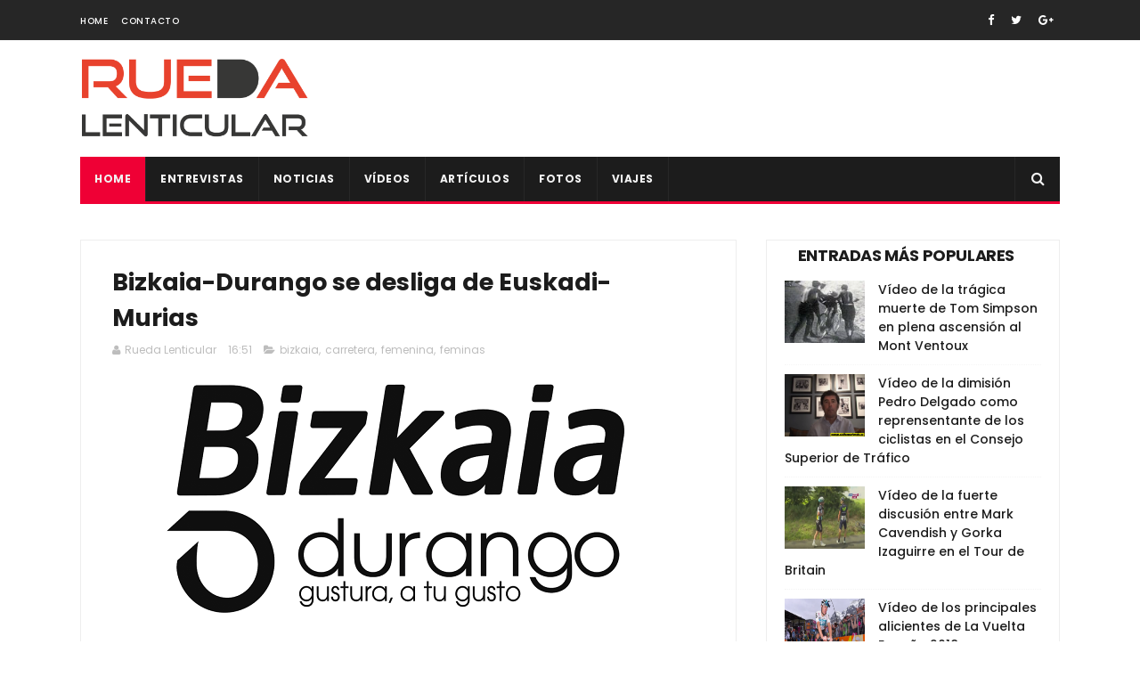

--- FILE ---
content_type: text/javascript; charset=UTF-8
request_url: https://www.ruedalenticular.com/feeds/posts/default/-/feminas?alt=json-in-script&max-results=3&callback=jQuery11100016362312666547085_1765179968538&_=1765179968539
body_size: 19375
content:
// API callback
jQuery11100016362312666547085_1765179968538({"version":"1.0","encoding":"UTF-8","feed":{"xmlns":"http://www.w3.org/2005/Atom","xmlns$openSearch":"http://a9.com/-/spec/opensearchrss/1.0/","xmlns$blogger":"http://schemas.google.com/blogger/2008","xmlns$georss":"http://www.georss.org/georss","xmlns$gd":"http://schemas.google.com/g/2005","xmlns$thr":"http://purl.org/syndication/thread/1.0","id":{"$t":"tag:blogger.com,1999:blog-2155135991193106709"},"updated":{"$t":"2025-12-07T09:27:12.218+01:00"},"category":[{"term":"video"},{"term":"carretera"},{"term":"mtb"},{"term":"cx"},{"term":"femenina"},{"term":"feminas"},{"term":"movistar"},{"term":"copa de españa"},{"term":"pista"},{"term":"tour de francia"},{"term":"entrevista"},{"term":"la vuelta"},{"term":"artículo"},{"term":"campeonato de españa"},{"term":"pistard"},{"term":"alberto contador"},{"term":"aitor hernández"},{"term":"giro de italia"},{"term":"copa del mundo"},{"term":"caja rural"},{"term":"bizkaia"},{"term":"caida"},{"term":"javier ruiz de larrinaga"},{"term":"alejandro valverde"},{"term":"mundial"},{"term":"campeonato del mundo"},{"term":"giro"},{"term":"lointek"},{"term":"aida nuño"},{"term":"entrenamiento"},{"term":"fundacion alberto contador"},{"term":"copa de madrid"},{"term":"vuelta a españa"},{"term":"rfec"},{"term":"andalucía bike race"},{"term":"open de españa"},{"term":"peter sagan"},{"term":"vuelta a burgos"},{"term":"nairo quintana"},{"term":"jose antonio hermida"},{"term":"analisis"},{"term":"ciclismo adaptado"},{"term":"primaflor"},{"term":"felipe orts"},{"term":"lucia vazquez"},{"term":"chris froome"},{"term":"paris niza"},{"term":"vuelta a madrid"},{"term":"lizarte"},{"term":"murias taldea"},{"term":"doping"},{"term":"titan desert"},{"term":"dauphine"},{"term":"volta catalunya"},{"term":"tour down under"},{"term":"cicloturismo"},{"term":"rocio garcia"},{"term":"contador"},{"term":"kevin suárez"},{"term":"tour de flandes"},{"term":"Mathieu van Der Poel"},{"term":"campeonatos"},{"term":"enduro"},{"term":"oscar pujol"},{"term":"paris roubaix"},{"term":"master"},{"term":"bmx"},{"term":"fotos"},{"term":"vuelta a andalucia"},{"term":"giro rosa"},{"term":"extremadura mtb team"},{"term":"fichaje"},{"term":"tirreno adriatico"},{"term":"valencia"},{"term":"federacion madrileña"},{"term":"xcm"},{"term":"alcobendas"},{"term":"david valero"},{"term":"elorrio"},{"term":"junior"},{"term":"marcha"},{"term":"mmr"},{"term":"ciclocross"},{"term":"javier fernández alba"},{"term":"coslada"},{"term":"llodio"},{"term":"sheyla gutierrez"},{"term":"carlos hernandez"},{"term":"nesta"},{"term":"pirineos on tour"},{"term":"ponferrada"},{"term":"eurosport"},{"term":"gcn"},{"term":"mavi garcia"},{"term":"pontevedra"},{"term":"xsauce"},{"term":"bergen"},{"term":"muriel bouhet"},{"term":"pedro romero"},{"term":"rioja bike race"},{"term":"sergio pardilla"},{"term":"carlos coloma"},{"term":"castellon"},{"term":"dopaje"},{"term":"edu prades"},{"term":"lucia gonzález"},{"term":"nibali"},{"term":"torrelavega"},{"term":"Karrantza"},{"term":"el escorial"},{"term":"innsbruck"},{"term":"richmond"},{"term":"uci"},{"term":"Hoogerheide"},{"term":"bira"},{"term":"eider merino"},{"term":"mikel landa"},{"term":"salchi"},{"term":"senderos rojos"},{"term":"xco"},{"term":"alicia gonzález"},{"term":"igorre"},{"term":"purito"},{"term":"sebastian mora"},{"term":"Emakumeen Bira"},{"term":"biomecánica"},{"term":"challenge"},{"term":"helena casas"},{"term":"jonathan lastra"},{"term":"roubaix"},{"term":"tania calvo"},{"term":"amstel"},{"term":"cancellara"},{"term":"colmenar viejo"},{"term":"fmc"},{"term":"galapagar"},{"term":"macario"},{"term":"muskiz"},{"term":"quebrantahuesos"},{"term":"rio meruelo"},{"term":"crono"},{"term":"dh"},{"term":"flandes"},{"term":"lieja"},{"term":"sergio mantecón"},{"term":"vallnord"},{"term":"wout van aert"},{"term":"cristina arconada"},{"term":"joaquin rodriguez"},{"term":"valverde"},{"term":"vuelta"},{"term":"wiggins"},{"term":"Legazpi"},{"term":"Polartec"},{"term":"btt"},{"term":"ismael esteban"},{"term":"pais vasco"},{"term":"setmana valenciana"},{"term":"albert torres"},{"term":"campeonato de europa"},{"term":"circuito scott 7 estrellas"},{"term":"claudia galicia"},{"term":"itzulia"},{"term":"jjoo"},{"term":"leire olaberria"},{"term":"rocio gamonal"},{"term":"tabor"},{"term":"x-sauce"},{"term":"Koksijde"},{"term":"alpes on tour"},{"term":"anna sanchis"},{"term":"autentia"},{"term":"con otra mirada"},{"term":"coronavirus"},{"term":"juanjo lobato"},{"term":"marianne vos"},{"term":"milan san remo"},{"term":"superprestigio"},{"term":"unibike"},{"term":"villa del prado"},{"term":"ametzaga"},{"term":"boadilla del monte"},{"term":"contrareloj"},{"term":"froome"},{"term":"gijon"},{"term":"mark cavendish"},{"term":"namur"},{"term":"noja"},{"term":"valladolid"},{"term":"vuelta a san juan"},{"term":"yorkshire"},{"term":"zolder"},{"term":"ROTOR Big Race"},{"term":"desafío puertos guadarrama"},{"term":"diego pablo sevilla"},{"term":"dolomitas"},{"term":"gonzalo serrano"},{"term":"mallorca"},{"term":"paris"},{"term":"pizzeria española"},{"term":"samuel sanchez"},{"term":"sky"},{"term":"trial"},{"term":"Roglic"},{"term":"bieles"},{"term":"campeonato de madrid"},{"term":"carlos barbero"},{"term":"doha"},{"term":"españa"},{"term":"gilbert"},{"term":"lombardia"},{"term":"luis león sánchez"},{"term":"madform"},{"term":"mejorada del campo"},{"term":"pauline ferrand prevot"},{"term":"record"},{"term":"ruth moll"},{"term":"strade bianche"},{"term":"sven nys"},{"term":"tour de suiza"},{"term":"Lenzerheide"},{"term":"Valkenburg"},{"term":"chelva"},{"term":"dolomitas on giro"},{"term":"festibike"},{"term":"flecha"},{"term":"fuenlabrada"},{"term":"isabel clavero"},{"term":"romandia"},{"term":"tafalla"},{"term":"villarcayo"},{"term":"vincenzo nibali"},{"term":"Mayalen Noriega"},{"term":"Meruelo"},{"term":"ciempozuelos"},{"term":"fuente del moro"},{"term":"jesus del nero"},{"term":"lidia barba"},{"term":"lourdes oyarbide"},{"term":"maceda"},{"term":"navalafuente"},{"term":"pablo rodriguez"},{"term":"sandra santanyes"},{"term":"sara martín"},{"term":"sopela"},{"term":"trek"},{"term":"Super Cup MTB Uves Bikes"},{"term":"berria"},{"term":"bmc"},{"term":"bogense"},{"term":"eloy teruel"},{"term":"enbici"},{"term":"eva anguela"},{"term":"flecha valona"},{"term":"madrid Challenge"},{"term":"muerte"},{"term":"pavo"},{"term":"rocio martin"},{"term":"sagan"},{"term":"sub23"},{"term":"tony martin"},{"term":"toscana"},{"term":"tour de san luis"},{"term":"ultramaraton"},{"term":"vuelta comunidad valenciana"},{"term":"xavi cañellas"},{"term":"astana"},{"term":"burgos bh"},{"term":"catlike"},{"term":"copa catalana"},{"term":"dani carreño"},{"term":"euskaltel"},{"term":"fabio aru"},{"term":"gent wevelgem"},{"term":"gp macario"},{"term":"lance armstrong"},{"term":"los molinos"},{"term":"nove mesto"},{"term":"olatz odriozola"},{"term":"recorrido"},{"term":"susana alonso"},{"term":"tricrazy madrid team"},{"term":"volta portugal"},{"term":"Bizikleta"},{"term":"burgos"},{"term":"colombia"},{"term":"de camino a santiago"},{"term":"durango"},{"term":"eduard prades"},{"term":"fernando gaviria"},{"term":"luisa ibarrola"},{"term":"puente viesgo"},{"term":"retirada"},{"term":"san sebastián de los reyes"},{"term":"sandra alonso"},{"term":"sorteo"},{"term":"torrejon de ardoz"},{"term":"tour de polonia"},{"term":"tour del porvenir"},{"term":"viaje"},{"term":"vicma"},{"term":"vuelta pais vasco"},{"term":"Abu Dhabi"},{"term":"Costa Blanca Bike Race"},{"term":"Raiza Goulao"},{"term":"andalucia"},{"term":"apeldoorn"},{"term":"atropellos"},{"term":"cristina martínez"},{"term":"de ronde"},{"term":"elia viviani"},{"term":"evans"},{"term":"fernando barceló"},{"term":"gloria rodriguez"},{"term":"javier jimenez"},{"term":"madrid"},{"term":"medina de pomar"},{"term":"navia"},{"term":"niza"},{"term":"patrocinadores"},{"term":"por una ley justa"},{"term":"resumen"},{"term":"rio"},{"term":"sastre"},{"term":"schleck"},{"term":"segorbe"},{"term":"tinkoff"},{"term":"tourmalet"},{"term":"Caleb Ewan"},{"term":"Fundación Euskadi"},{"term":"Jon Aberasturi"},{"term":"Lorena Llamas"},{"term":"a\u0026a"},{"term":"alba teruel"},{"term":"alcala de henares"},{"term":"aldro team"},{"term":"algarve"},{"term":"andre greipel"},{"term":"anna gonzalez"},{"term":"basso"},{"term":"boonen"},{"term":"canal de castilla"},{"term":"cofidis"},{"term":"cofrentes"},{"term":"copa de mundo"},{"term":"corrales de buelna"},{"term":"eduardo chozas"},{"term":"eneco"},{"term":"greipel"},{"term":"ion izagirre"},{"term":"israel castañeda"},{"term":"jesus herrada"},{"term":"katusha"},{"term":"kometa cycling team"},{"term":"lagos de covadonga"},{"term":"luis pasamontes"},{"term":"manlleu"},{"term":"marco pantani"},{"term":"monica varas"},{"term":"nommay"},{"term":"open de madrid"},{"term":"paco mancebo"},{"term":"palma de mallorca"},{"term":"pascual momparler"},{"term":"pirineos"},{"term":"seguros bilbao"},{"term":"tim wellens"},{"term":"tom dumuolin"},{"term":"tres cantos"},{"term":"ultrafondo"},{"term":"valenciaga"},{"term":"valona"},{"term":"volta"},{"term":"vuelta a asturias"},{"term":"vuelta algarve"},{"term":"Carlos Rodríguez"},{"term":"Egoitz Murgoitio"},{"term":"Jesús Rodríguez Magro"},{"term":"Koppenbergcross"},{"term":"Rohan Dennis"},{"term":"Zeven"},{"term":"Zonhoven"},{"term":"accidente"},{"term":"alpedrete"},{"term":"ana lopez"},{"term":"ane santesteban"},{"term":"bembibre"},{"term":"cadalso"},{"term":"cadete"},{"term":"castroviejo"},{"term":"cavendish"},{"term":"cicloindoor"},{"term":"circuito de getxo"},{"term":"cri"},{"term":"freire"},{"term":"iñigo Elosegui"},{"term":"julián adrada"},{"term":"la purito"},{"term":"lierni lekuona"},{"term":"marcel kittel"},{"term":"molero bikes"},{"term":"mont ventoux"},{"term":"morcuera"},{"term":"noel martin"},{"term":"orica-greenedge"},{"term":"pablo lastras"},{"term":"pedro delgado"},{"term":"qatar"},{"term":"richie porte"},{"term":"rio miera"},{"term":"rui costa"},{"term":"ukyo"},{"term":"vlad dascalu"},{"term":"vuelta a ibiza"},{"term":"Annemiek van Vleuten"},{"term":"Challenge a Mallorca"},{"term":"Githa Michiels"},{"term":"Mont-Saint-Anne"},{"term":"Team Bikery"},{"term":"Volta Ciclista València Féminas"},{"term":"Volta Comunitat Valenciana"},{"term":"aldea del fresno"},{"term":"alejandro carrion"},{"term":"bio racer extremadura"},{"term":"borja bergareche"},{"term":"bouhanni"},{"term":"carapaz"},{"term":"carlos verona"},{"term":"cofidis bike cup"},{"term":"david muntaner"},{"term":"de rosa"},{"term":"elena lloret"},{"term":"enrique sanz"},{"term":"estella"},{"term":"evento"},{"term":"fuji"},{"term":"ganso"},{"term":"geraint thomas"},{"term":"john degenkolb"},{"term":"jolanda neff"},{"term":"jose simaes"},{"term":"jose trillo"},{"term":"juan pedro trujillo"},{"term":"kristoff"},{"term":"les franqueses"},{"term":"maratón"},{"term":"matxin"},{"term":"mazarron"},{"term":"miguel angel alcaide"},{"term":"miguel indurain"},{"term":"mosquera"},{"term":"natalia fisher"},{"term":"orquin"},{"term":"rojas"},{"term":"simon yates"},{"term":"superprestige"},{"term":"teika"},{"term":"tirreno"},{"term":"tom boonen"},{"term":"torredonjimeno"},{"term":"victor cabedo"},{"term":"vinokourov"},{"term":"Anna van der Breggen"},{"term":"Carlos Hernández"},{"term":"Challenge Mallorca"},{"term":"GAES Pilgrim Race"},{"term":"Jofre Cullell"},{"term":"Kuurne Brussels Kuurne"},{"term":"Kwiatkowski"},{"term":"Lars van der Haar"},{"term":"Pontchateau"},{"term":"Route d’Occitanie"},{"term":"Specialized"},{"term":"Women In Bike"},{"term":"alfonso cabello"},{"term":"amets txurruka"},{"term":"ana Usabiaga"},{"term":"armstrong"},{"term":"bobruc oil"},{"term":"bradley wiggins"},{"term":"carlos castaño"},{"term":"carolina esteban"},{"term":"dani moreno"},{"term":"david blanco"},{"term":"desde la cuneta"},{"term":"ec cartucho"},{"term":"elena gonzalez"},{"term":"gavere"},{"term":"giant"},{"term":"harelbeke"},{"term":"igor anton"},{"term":"imola"},{"term":"irene trabazo"},{"term":"ivan basso"},{"term":"ivan feijoo"},{"term":"jokin alberdi"},{"term":"juan carlos fernandez"},{"term":"juan peralta"},{"term":"lampre"},{"term":"madrid team"},{"term":"mancebo"},{"term":"marc soler"},{"term":"maria parajon"},{"term":"mate"},{"term":"merkabici"},{"term":"michele scarponi"},{"term":"milton"},{"term":"minks"},{"term":"momparler"},{"term":"nys"},{"term":"omar fraile"},{"term":"oscar sevilla"},{"term":"pelea"},{"term":"richard carapaz"},{"term":"rigoberto uran"},{"term":"rtve"},{"term":"saioa gil"},{"term":"saxo bank"},{"term":"scarponi"},{"term":"sofia rodriguez"},{"term":"spinning"},{"term":"stybar"},{"term":"suiza"},{"term":"tour de california"},{"term":"tour de noruega"},{"term":"trofeo euskaldun"},{"term":"uc coslada"},{"term":"val di sole"},{"term":"victor aguado"},{"term":"vuelta a aragon"},{"term":"vuelta andalucía"},{"term":"xavi tondo"},{"term":"Aiztondo Klasika"},{"term":"Alaphilippe"},{"term":"Albstadt"},{"term":"Cairns"},{"term":"Emakumeen"},{"term":"PoloandBike"},{"term":"Roberto Bou"},{"term":"Tour d’Ardeche"},{"term":"Vargarda"},{"term":"Volta a Valencia"},{"term":"adriano malori"},{"term":"alalpardo"},{"term":"alejandro díaz"},{"term":"alex dowsett"},{"term":"alvaro cuadros"},{"term":"anton Sintsov"},{"term":"arnedo"},{"term":"ataque"},{"term":"aubisque"},{"term":"baku"},{"term":"balmaseda"},{"term":"belen lopez"},{"term":"beñat Intxausti"},{"term":"bh templo cafes"},{"term":"brajkovic"},{"term":"caceres"},{"term":"caidas"},{"term":"carlos luengo"},{"term":"caspe"},{"term":"ciclismo"},{"term":"clasica san sebastian"},{"term":"daganzo"},{"term":"david arroyo"},{"term":"david de la cruz"},{"term":"delio fernandez"},{"term":"dubai"},{"term":"eibar"},{"term":"ekz cross"},{"term":"enara lopez"},{"term":"enric mas"},{"term":"entrenabike"},{"term":"escuela"},{"term":"esteban chaves"},{"term":"gasparotto"},{"term":"gavia"},{"term":"gent"},{"term":"gp miguel indurain"},{"term":"hasselt"},{"term":"imperial bike tour"},{"term":"isabel martin"},{"term":"ismael barba"},{"term":"jaen"},{"term":"javi moreno"},{"term":"javier hernandez"},{"term":"javier minguez"},{"term":"jose vicente toribio"},{"term":"lars boom"},{"term":"lluis mas"},{"term":"lucia rojas"},{"term":"lucía vazquez"},{"term":"marin"},{"term":"melany garcia"},{"term":"milton ramos"},{"term":"moralzarzal"},{"term":"mortirolo"},{"term":"orduña"},{"term":"paracuellos del jarama"},{"term":"paris tours"},{"term":"pave"},{"term":"renovación"},{"term":"rio de janeiro"},{"term":"rotor"},{"term":"sanne cant"},{"term":"shimano"},{"term":"silvia tirado"},{"term":"soria"},{"term":"soto"},{"term":"stelvio"},{"term":"strava"},{"term":"supercup massi"},{"term":"tomas belles"},{"term":"tour de turquía"},{"term":"tour del juguete"},{"term":"trofeo binda"},{"term":"uran"},{"term":"vic"},{"term":"visconti"},{"term":"vuelta a pais vasco"},{"term":"waterloo"},{"term":"wiggle"},{"term":"Alice Maria Arzuffi"},{"term":"Andrey Amador"},{"term":"Asturias Bike Race"},{"term":"Bec McConnell"},{"term":"Beghelli"},{"term":"Bob Jungels"},{"term":"Dowsett"},{"term":"Dries de Bondt"},{"term":"Elkar Kirolak"},{"term":"Herning"},{"term":"Irene Usabiaga"},{"term":"Jasinska"},{"term":"Juan Ayuso"},{"term":"Julien Absalon"},{"term":"Llucmajor"},{"term":"Massi-Tactic"},{"term":"ORICA GreenEDGE"},{"term":"Ormaiztegi"},{"term":"Pogacar"},{"term":"Santikutz Klasika"},{"term":"Super Cup Massi"},{"term":"Thalita De Jong"},{"term":"Tiago Ferreira"},{"term":"Victor Koretzky"},{"term":"Villuercas"},{"term":"VolCAT"},{"term":"Xcorial-Xtreme"},{"term":"a rueda de"},{"term":"abraham olano"},{"term":"actualidad"},{"term":"adam yates"},{"term":"adrian garcia"},{"term":"adriático"},{"term":"ainara elbusto"},{"term":"alcorcon"},{"term":"almeria"},{"term":"alpe huez"},{"term":"anna villar"},{"term":"anton"},{"term":"antonio martín"},{"term":"arenberg"},{"term":"artic race"},{"term":"bkool"},{"term":"brain on wheels"},{"term":"brunete"},{"term":"calas"},{"term":"chris horner"},{"term":"cicloscorredor"},{"term":"clasica"},{"term":"compex"},{"term":"copa de las naciones"},{"term":"daniel ania"},{"term":"daniel lorca"},{"term":"david montenegro"},{"term":"degenkolb"},{"term":"descenso"},{"term":"desiree duarte"},{"term":"dori ruano"},{"term":"escuelas"},{"term":"esteve chozas"},{"term":"etixx quickstep"},{"term":"euskadi"},{"term":"fabian molina"},{"term":"farrar"},{"term":"greg van avermaet"},{"term":"ibon zugasti"},{"term":"invierno"},{"term":"ispaster"},{"term":"ivan martinez"},{"term":"iñaki lejarreta"},{"term":"jaime roson"},{"term":"jorge cubero"},{"term":"jose maria cristobal"},{"term":"joxean"},{"term":"kolobnev"},{"term":"laura meseguer"},{"term":"lesiones"},{"term":"libro"},{"term":"los machucos"},{"term":"maraton solidario"},{"term":"marcos jurado"},{"term":"marga lopez"},{"term":"maria calderon"},{"term":"matteo trentin"},{"term":"menchov"},{"term":"michael matthews"},{"term":"miguel angel lopez"},{"term":"milan turin"},{"term":"mister spex"},{"term":"mollema"},{"term":"murcia"},{"term":"nelson soto"},{"term":"nino schurter"},{"term":"nutrición"},{"term":"on board"},{"term":"ontur"},{"term":"pina"},{"term":"porte"},{"term":"rafa simon"},{"term":"raúl garcía"},{"term":"rodillo"},{"term":"ruben fernández"},{"term":"six day"},{"term":"tactika"},{"term":"team relay"},{"term":"tour ardeche"},{"term":"tour de dubai"},{"term":"tour de los alpes"},{"term":"tour of britain"},{"term":"tour san luis"},{"term":"van garderen"},{"term":"volta a castelló"},{"term":"vuelta a colombia"},{"term":"vuelta a cordoba"},{"term":"vuelta a murcia"},{"term":"vuelta a portugal"},{"term":"vuelta castilla leon"},{"term":"wevelgem"},{"term":"xc"},{"term":"zoncolan"},{"term":"3 dias de la panne"},{"term":"Aiztondo Clásica"},{"term":"Antonio Gómez"},{"term":"Aroa Gorostiza"},{"term":"Aude Biannic"},{"term":"Casa Dorada Women Cycling Team"},{"term":"Catalunya Bike Race"},{"term":"Chloe Dygert"},{"term":"Delikia Ginestar"},{"term":"Ekain Jiménez"},{"term":"Emily Batty"},{"term":"Emma Johansson"},{"term":"Enara López"},{"term":"Equipo Bolivia"},{"term":"Eva Valero"},{"term":"Fabio Jakobsen"},{"term":"Fresno de Rodilla"},{"term":"Gabriel Ochando"},{"term":"Gorka Izagirre"},{"term":"Jaume Sureda"},{"term":"Jon Irisarri"},{"term":"Jonathan Castroviejo"},{"term":"Jonathan Hivert"},{"term":"Juegos del Mediterráneo"},{"term":"Kristin Armstrong"},{"term":"Kristina Vogel"},{"term":"Loenhout"},{"term":"Matteo Malucelli"},{"term":"Matteo Moschetti"},{"term":"Memorial Ángel Lozano"},{"term":"Mercedes Romero"},{"term":"Milton Keynes"},{"term":"Movistar Virtual Cycling"},{"term":"Nicole D’Agostin"},{"term":"Occitania"},{"term":"Omloop Het Nieuwsblad"},{"term":"Qhubeka"},{"term":"Ronde van Drenthe"},{"term":"Sam Bennett"},{"term":"Sandra Trevilla"},{"term":"Super Cup mtb xco"},{"term":"Valverde del Camino"},{"term":"Verónica García"},{"term":"Vittorio Brumotti"},{"term":"Yurani Blanco"},{"term":"adriana san roman"},{"term":"adrián moro"},{"term":"alba fernandez rozas"},{"term":"albasini"},{"term":"alex aramburu"},{"term":"alimentacion"},{"term":"alvaro garcia"},{"term":"amaia lartitegi"},{"term":"amanda spratt"},{"term":"amorebieta"},{"term":"andy schleck"},{"term":"angel madrazo"},{"term":"angliru"},{"term":"anna pujol"},{"term":"arbulu"},{"term":"ardenas"},{"term":"arrasate"},{"term":"astarloza"},{"term":"athenea retelec"},{"term":"banyoles"},{"term":"barredo"},{"term":"belgica"},{"term":"belén lópez"},{"term":"betalu"},{"term":"bh"},{"term":"buitrago de lozoya"},{"term":"canyon"},{"term":"cape epic"},{"term":"carlos betancur"},{"term":"carlos garcia"},{"term":"carlos rodriguez"},{"term":"carril bici"},{"term":"cazorla"},{"term":"cesar neira"},{"term":"circuito guadiana"},{"term":"clasica almeria"},{"term":"cobo"},{"term":"col de la loze"},{"term":"colina triste"},{"term":"core"},{"term":"daniel carreño"},{"term":"dario cataldo"},{"term":"david gonzález"},{"term":"desire moya"},{"term":"diego martínez"},{"term":"diego tamayo"},{"term":"diego ulissi"},{"term":"el molar"},{"term":"ellen noble"},{"term":"escurialense"},{"term":"eva lechner"},{"term":"evie richards"},{"term":"fanny riberot"},{"term":"fdj"},{"term":"fernando alonso"},{"term":"firsanov"},{"term":"fontiveros"},{"term":"fran vacas"},{"term":"frio"},{"term":"fuerza"},{"term":"galibier"},{"term":"garmin"},{"term":"geox"},{"term":"gerrans"},{"term":"gijón"},{"term":"ginestar"},{"term":"gorama"},{"term":"gorla"},{"term":"gravel"},{"term":"gravelers"},{"term":"haimar zubeldia"},{"term":"helen wyman"},{"term":"hesjedal"},{"term":"hm biking"},{"term":"hugo sampedro"},{"term":"huy"},{"term":"igor gonzález de galdeano"},{"term":"igualdad"},{"term":"ivan coca"},{"term":"ivan cortina"},{"term":"ivan garcia cortina"},{"term":"iñigo cuesta"},{"term":"jamon bike"},{"term":"jenny rissveds"},{"term":"juanma garate"},{"term":"julia alberto amores"},{"term":"julian Alaphilippe"},{"term":"katerina nash"},{"term":"klasikoa"},{"term":"kometa"},{"term":"lacets de montvernier"},{"term":"las vegas"},{"term":"lastras"},{"term":"le samyn"},{"term":"lezama"},{"term":"llanes"},{"term":"londres"},{"term":"lotto"},{"term":"lotto soudal"},{"term":"luca perez"},{"term":"luis leao pinto"},{"term":"luz ardiden"},{"term":"madison"},{"term":"madrid segovia mtb"},{"term":"maillot"},{"term":"majka"},{"term":"mammoth"},{"term":"manuel sola"},{"term":"marca"},{"term":"marcelino pacheco"},{"term":"marcos garcía"},{"term":"maria martins"},{"term":"maria rodriguez"},{"term":"martin"},{"term":"memorial"},{"term":"merida"},{"term":"mikel iturria"},{"term":"mikel nieve"},{"term":"montemayor"},{"term":"mtn qhubeka"},{"term":"nacho labarga"},{"term":"nadia lozano"},{"term":"norbet nowik"},{"term":"operación puerto"},{"term":"oviedo"},{"term":"oñati"},{"term":"pablo bravo"},{"term":"parla"},{"term":"passo stelvio"},{"term":"paula diaz"},{"term":"paula raldua"},{"term":"pekin"},{"term":"pello bilbao"},{"term":"pispajo"},{"term":"plumelec"},{"term":"power horse"},{"term":"powerade"},{"term":"pozzovivo"},{"term":"quintana"},{"term":"rafa valls"},{"term":"rally galapagar"},{"term":"raul garcia"},{"term":"revista"},{"term":"riis"},{"term":"roberto alcaide"},{"term":"robledo de chavela"},{"term":"rosalia ortiz"},{"term":"rotor sierra norte"},{"term":"ruben plaza"},{"term":"rubén sánchez"},{"term":"sanse"},{"term":"santi perez"},{"term":"soler"},{"term":"sopelana"},{"term":"spa"},{"term":"spiuk"},{"term":"sprint"},{"term":"sprinter"},{"term":"sueca"},{"term":"tandem"},{"term":"team sunweb"},{"term":"thibaut pinot"},{"term":"toon aerts"},{"term":"tour de utah"},{"term":"tour de yorkshire"},{"term":"triatlon"},{"term":"tro-bro leon"},{"term":"vuelta a turquia"},{"term":"vuelta a valencia"},{"term":"vuelta ribera del duero"},{"term":"warren barguil"},{"term":"weylandt"},{"term":"windham"},{"term":"wouter poels"},{"term":"xc-trail"},{"term":"zapatillas"},{"term":"ziortza villa"},{"term":"1m50"},{"term":"7 estrellas"},{"term":"Aiztondo"},{"term":"Alba Leonardo"},{"term":"Alejandro Alcojor"},{"term":"Alex Aranburu"},{"term":"Alison Tetrick"},{"term":"Alkmaar"},{"term":"Arnaud Démare"},{"term":"Arroyomolinos"},{"term":"Aurore Verhoeven"},{"term":"Bardet"},{"term":"Benjamí Prades"},{"term":"BinckBank"},{"term":"Brandle"},{"term":"Challenge a Mallorca."},{"term":"Chantal Blaak"},{"term":"Chloe Hosking"},{"term":"Circuito del Guadiana"},{"term":"Colmenarejo"},{"term":"Colombia Oro y Paz"},{"term":"Dani Christmas"},{"term":"David Campos"},{"term":"Denain"},{"term":"Domingos Gonçalves"},{"term":"Druivencross"},{"term":"Dwars door Vlaanderen"},{"term":"Eguzkiñe Intxaurbe"},{"term":"Emma Norsgaard"},{"term":"Filippo Ganna"},{"term":"François Pervis"},{"term":"Fundación Euskadi-EDP"},{"term":"Fundación Marcelino Oliver"},{"term":"Gabriel Torralba"},{"term":"Gema García-Calderón"},{"term":"Gema Pascual"},{"term":"Gianni Meersman"},{"term":"Gianni Moscon"},{"term":"Gonzalo Najar"},{"term":"Hans Becking"},{"term":"Henrietta Colborne"},{"term":"Hittnau"},{"term":"Hong-Kong"},{"term":"Hoogstraten"},{"term":"Illart Zuazubiskar"},{"term":"Irati Puigdefábregas"},{"term":"Jai Hindley"},{"term":"Jarlinson Pantano"},{"term":"Jefferson Cepeda"},{"term":"Jingle Cross Iowa"},{"term":"Johan Museeuw"},{"term":"Jorge Arcas"},{"term":"José Manuel Jiménez"},{"term":"Juan Antonio González-Berenguer"},{"term":"Juan Pedro López"},{"term":"Katrine Aalerud"},{"term":"Kelderman"},{"term":"Maja Wloszczowska"},{"term":"Maldegem"},{"term":"Marc Vilanova"},{"term":"Marta Bastianelli"},{"term":"Mavi García"},{"term":"Maximiliam Schachamnn"},{"term":"Memorial Manuel Sanroma"},{"term":"Michael Valgren"},{"term":"Miguel Ángel López"},{"term":"Mikel Bizkarra"},{"term":"Montevergine"},{"term":"Natalie Grinczer"},{"term":"Nokere Koerse"},{"term":"Oier Lazkano"},{"term":"Ondrej Cink"},{"term":"Ormaiztegiko"},{"term":"Pablo Rodríguez"},{"term":"Paola Muñoz"},{"term":"Paula Patiño"},{"term":"Petr Rikunov"},{"term":"Roger Adriá"},{"term":"Roxane Fournier"},{"term":"Ruddervoorde"},{"term":"Semana Valenciana"},{"term":"Sierra Norte Bike Challenge"},{"term":"Stellenbosch"},{"term":"Thibau Nys"},{"term":"Tom Meeusen"},{"term":"Tre Valli Varesine"},{"term":"Trofeo Guerrita"},{"term":"Valdecross"},{"term":"Vera Barón"},{"term":"Vincent Baestaens"},{"term":"Volta a Galicia"},{"term":"Yves Lampaert"},{"term":"aasport"},{"term":"abadiño"},{"term":"adrián palomares"},{"term":"agustín navarro"},{"term":"aigle"},{"term":"aitor perez arrieta"},{"term":"albert"},{"term":"alberto sanchez"},{"term":"alberto serrano"},{"term":"alejandro marque"},{"term":"alentejo"},{"term":"alpes"},{"term":"anacona"},{"term":"andorra"},{"term":"andre cardoso"},{"term":"angel fuentes"},{"term":"angel vicioso"},{"term":"anna ramirez"},{"term":"antonio angulo"},{"term":"antonio molina"},{"term":"arbulo"},{"term":"area ciclista"},{"term":"arrate"},{"term":"aspin"},{"term":"avila"},{"term":"ballan"},{"term":"bea porto"},{"term":"beatriz martín"},{"term":"belkin"},{"term":"ben king"},{"term":"bennati"},{"term":"berna"},{"term":"betancur"},{"term":"bianchi"},{"term":"bicicletas"},{"term":"bikezona"},{"term":"bioracer"},{"term":"borja altur"},{"term":"borja chivato"},{"term":"bouhet"},{"term":"brabancona"},{"term":"brian carro"},{"term":"calcetines"},{"term":"cali"},{"term":"california"},{"term":"calmera"},{"term":"calor"},{"term":"campus"},{"term":"cantabria"},{"term":"carla nafria"},{"term":"carlos barredo"},{"term":"carlos canal"},{"term":"carlos cubillo"},{"term":"carlos sastre"},{"term":"castilla-leon"},{"term":"catriel soto"},{"term":"cervinia"},{"term":"chamartin"},{"term":"chavanel"},{"term":"chuchi del pino"},{"term":"clavícula"},{"term":"colindres"},{"term":"coni"},{"term":"corpa"},{"term":"corpo vitale"},{"term":"cristian mota"},{"term":"criterium internacional"},{"term":"cunego"},{"term":"dani clavero"},{"term":"daniel martin"},{"term":"david bisbal"},{"term":"david casillas"},{"term":"david martin"},{"term":"dayer quintana"},{"term":"de panne"},{"term":"de vuelta por asturias"},{"term":"diegem"},{"term":"diego rubio"},{"term":"dorleta eskamendi"},{"term":"dos hermanas"},{"term":"dreamfit"},{"term":"edgar pinto"},{"term":"edval boasson hagen"},{"term":"egan bernal"},{"term":"elisabet bru"},{"term":"ellen van dijk"},{"term":"empar felix"},{"term":"endura"},{"term":"entrena"},{"term":"epo"},{"term":"essax"},{"term":"essen"},{"term":"estiramientos"},{"term":"etapa"},{"term":"etna"},{"term":"everesting"},{"term":"expobike"},{"term":"fabian"},{"term":"fabian cancellara"},{"term":"farrapona"},{"term":"fernando"},{"term":"fichajes"},{"term":"flecha brabanzona"},{"term":"fondriest"},{"term":"fran ventoso"},{"term":"francia"},{"term":"frenos"},{"term":"frenos de disco"},{"term":"fresnos de disco"},{"term":"fuglsang"},{"term":"féminas"},{"term":"gabriela ortiz"},{"term":"gavilan"},{"term":"getxo"},{"term":"glandon"},{"term":"gonzalo inguanzo"},{"term":"gorza izagirre"},{"term":"goss"},{"term":"greenedge"},{"term":"gregarios"},{"term":"guerrita"},{"term":"handbike"},{"term":"hector saez"},{"term":"henao"},{"term":"hidratación"},{"term":"homenaje"},{"term":"hushovd"},{"term":"ian stannard"},{"term":"ibiza"},{"term":"imanol erviti"},{"term":"infisport"},{"term":"intxausti"},{"term":"inverse"},{"term":"isaac galvez"},{"term":"ismael sanchez"},{"term":"ismael ventura"},{"term":"italia"},{"term":"iván gómez"},{"term":"iván jurado"},{"term":"javier miguelez"},{"term":"javier rodriguez"},{"term":"jens voigt"},{"term":"jesús herrada"},{"term":"jorge sanz"},{"term":"jose antonio escuredo"},{"term":"joseba albizu"},{"term":"josé simaes"},{"term":"juan camacho"},{"term":"juanjo cobo"},{"term":"julia rodriguez"},{"term":"kalas"},{"term":"keukeleire"},{"term":"kevin pauwels"},{"term":"kiryenka"},{"term":"kloden"},{"term":"la course"},{"term":"laura albiol"},{"term":"lauren dolan"},{"term":"liquigas"},{"term":"lizzie armitstead"},{"term":"look"},{"term":"los angeles"},{"term":"lucia gomez"},{"term":"lucía gonzález"},{"term":"luxemburgo"},{"term":"mads pedersen"},{"term":"magda duran"},{"term":"magro"},{"term":"manuel beltran"},{"term":"mar bonnin"},{"term":"maraton sierra oeste"},{"term":"maratón sierra oeste"},{"term":"marcos garcia"},{"term":"marga fullana"},{"term":"maria diaz"},{"term":"mario junquera"},{"term":"masajes"},{"term":"medias de recuperación"},{"term":"memorial pascual momparler"},{"term":"miguel angel gavilan"},{"term":"minsk"},{"term":"mollard"},{"term":"moncoutie"},{"term":"mutua levante"},{"term":"nalini"},{"term":"navidad"},{"term":"nekane gómez"},{"term":"netapp"},{"term":"niels albert"},{"term":"nieve"},{"term":"nieves"},{"term":"oleg tinkov"},{"term":"olite"},{"term":"orbea"},{"term":"oroz"},{"term":"oscar freire"},{"term":"oscar puyol"},{"term":"oscar vázquez"},{"term":"pablo torres"},{"term":"palencia"},{"term":"palomares"},{"term":"paralimpicos"},{"term":"passo gavia"},{"term":"pc paloma"},{"term":"pedro herrero"},{"term":"pellizotti"},{"term":"petacchi"},{"term":"peña cabarga"},{"term":"pinoroad"},{"term":"pinot"},{"term":"pinotti"},{"term":"poggio"},{"term":"polar"},{"term":"port de bales"},{"term":"portugal"},{"term":"pretemporada"},{"term":"proyecto ciclista solidario"},{"term":"quinziato"},{"term":"rabobank"},{"term":"radioshack"},{"term":"red hook cri"},{"term":"rendimiento"},{"term":"rias baixas"},{"term":"ricardo ten"},{"term":"ricco"},{"term":"roche"},{"term":"rocio nuñez"},{"term":"rocks co pro team"},{"term":"roldan"},{"term":"route du sud"},{"term":"rueda lenticular"},{"term":"santi millan"},{"term":"sara yusto"},{"term":"schumacher"},{"term":"scott"},{"term":"seral bike"},{"term":"sergio roman martin"},{"term":"skoda"},{"term":"sofia barriguete"},{"term":"soto del real"},{"term":"soudal classic"},{"term":"sprintespecial"},{"term":"stefan kueng"},{"term":"taaramae"},{"term":"taiwan kom"},{"term":"talansky"},{"term":"tamayo"},{"term":"tas"},{"term":"tenderina"},{"term":"tendinitis"},{"term":"teresa ripoll"},{"term":"tetuan"},{"term":"thomas de gendt"},{"term":"tino zaballa"},{"term":"tokio 2020"},{"term":"tondo"},{"term":"tour de alberta"},{"term":"tour de croacia"},{"term":"trofeo federación"},{"term":"troumouse"},{"term":"turquia"},{"term":"unzue"},{"term":"usa pro challenge"},{"term":"valdebebas"},{"term":"valdemorillo"},{"term":"van summeren"},{"term":"vanmarcke"},{"term":"ventoso"},{"term":"voeckler"},{"term":"volta coruña"},{"term":"vos"},{"term":"vuelta a besaya"},{"term":"vuelta a castilla y leon"},{"term":"vuelta a zamora"},{"term":"vuelta cordoba"},{"term":"vuelta costa rica"},{"term":"xavi florencio"},{"term":"zumbu"},{"term":"Álex Martín"},{"term":"2011"},{"term":"24h"},{"term":"3D"},{"term":"AEPSAD"},{"term":"Abdoujaparov"},{"term":"Abner González"},{"term":"Ackermann"},{"term":"Adolfo Bellido"},{"term":"Aiarako Ziklokrosa"},{"term":"Ainara"},{"term":"Ainara Hernando"},{"term":"Alban Lakata"},{"term":"Alberto Bejarano"},{"term":"Alberto Losada"},{"term":"Alberto Mingorance"},{"term":"Aleix Espargaró"},{"term":"Alejandro Montalvo"},{"term":"Alejandro Sánchez"},{"term":"Alena Amialiusik"},{"term":"Alex Zanardi"},{"term":"Almudena Morales"},{"term":"Almudena Rodríguez"},{"term":"Alzira"},{"term":"Amanuel Ghebreizhabier"},{"term":"Amezaga"},{"term":"Amy Pieters"},{"term":"Andrea Vendrame"},{"term":"Ane Iriarte"},{"term":"Anna Stricker"},{"term":"Annefleur Kalvenhaar"},{"term":"Annette Edmondson"},{"term":"Annie Last"},{"term":"Anton Cooper"},{"term":"Antonio Ferreiro"},{"term":"Antonio Pedrero"},{"term":"Antonio Puppio"},{"term":"Arctic Race"},{"term":"Ariana Gilabert"},{"term":"Aritz Bagüés"},{"term":"Arnaud Coyot"},{"term":"Artur Fedosseyev"},{"term":"Aurita Ruiz"},{"term":"Aviva"},{"term":"Beatriu Gómez"},{"term":"Beñat Txoperena"},{"term":"Bicimarket"},{"term":"Binck Bank"},{"term":"Bishop"},{"term":"Bizkaikoloreak"},{"term":"Bjorg Lambrechet"},{"term":"Bridie O’Donnell"},{"term":"Briviesca"},{"term":"Brígido Rubio"},{"term":"Buff 4 Cims"},{"term":"Campagnolo"},{"term":"Carla Oberholzer"},{"term":"Carlos Caravias"},{"term":"Celina Carpinteiro"},{"term":"Cemile Trommer"},{"term":"Cesare Benedetti"},{"term":"Chad Young"},{"term":"Chaoufi"},{"term":"Chloé Dygert"},{"term":"Christine Majerus"},{"term":"Clara Fernández"},{"term":"Clara Koppenburg"},{"term":"Clement Russo"},{"term":"Continental"},{"term":"Cristian Rodríguez"},{"term":"Cristian Torres"},{"term":"Criterium International"},{"term":"Cursa Ciclista del Llobregat"},{"term":"Damien Touzé"},{"term":"Dan McConnel"},{"term":"Daniel McConnell"},{"term":"Daniel Sánchez Cidoncha"},{"term":"Danny Van Poppel"},{"term":"Dario Gasco"},{"term":"Darwin Atapuma"},{"term":"Daryl Impey"},{"term":"David Lappartient"},{"term":"Davide Villella"},{"term":"De Marchi"},{"term":"Debusschere"},{"term":"Deporvillage"},{"term":"Doris Schweizer"},{"term":"Drentse"},{"term":"Driedaagse Brugge-De Panne"},{"term":"Dylan Groenewegen"},{"term":"D’Aquila"},{"term":"Edgar Carballo"},{"term":"Eduardo Talavera"},{"term":"Edward Dawkins"},{"term":"Egoitz Fernández"},{"term":"Elena Barcenilla"},{"term":"Elisabet Escursell"},{"term":"Elisabeth Brandau"},{"term":"Elsy Jacobs"},{"term":"Emma Pooley"},{"term":"Esetec"},{"term":"Esmelle"},{"term":"Esteve Chozas Team"},{"term":"Eusebio Pascual"},{"term":"Eustrak-Euskadi"},{"term":"Fabian Rabensteiner"},{"term":"Fabio Wibmer"},{"term":"Fausto Masnada"},{"term":"Felipe Peces"},{"term":"Fernando Grijalba"},{"term":"Fernando Tercero"},{"term":"Filippo Pozzato"},{"term":"Fisioterapia"},{"term":"Florian Senechal"},{"term":"Francesc Barber"},{"term":"Francesco Romano"},{"term":"Francis Mourey"},{"term":"Francisco Barberá"},{"term":"Francisco García Rus"},{"term":"Francisco Javier López"},{"term":"Francisco Javier Écija"},{"term":"Frankie"},{"term":"Frans Claes"},{"term":"GP Larciano"},{"term":"GP Plouay"},{"term":"GRIGOREV"},{"term":"GSport"},{"term":"Gabriel Cullaigh"},{"term":"Gabriel Rodas"},{"term":"Gaston Javier"},{"term":"George Bennett"},{"term":"Gerard Armilla"},{"term":"Giorgia Bronzini"},{"term":"Giuliano Kamberaj"},{"term":"Gorka Ortega"},{"term":"Groupama"},{"term":"Guillaume Martin"},{"term":"Guillem Muñoz"},{"term":"Hannah Barnes"},{"term":"Hipopresivo"},{"term":"Hovdenak"},{"term":"Hutchinson"},{"term":"Héctor Sáez"},{"term":"Igor Arrieta"},{"term":"Isabel Ferreres"},{"term":"Isabel Montañes"},{"term":"Ismael Santiago"},{"term":"Israel Cycling Academy"},{"term":"Iván Coca"},{"term":"JULIO PINTADO"},{"term":"Jaime Rosón"},{"term":"Janika Loiv"},{"term":"Jarne Van de Paar"},{"term":"Jasińska"},{"term":"Javier Rodríguez"},{"term":"Jay McCarthy"},{"term":"Jean-Christophe Peraud"},{"term":"Jens Keukeleire"},{"term":"Jesse Sergent"},{"term":"Jetse bol"},{"term":"Jimena de Roa"},{"term":"Johan Jacobs"},{"term":"Jokin Etxabe"},{"term":"Jolien Verschueren"},{"term":"Jon Barrenetxea"},{"term":"Jonathan Caicedo"},{"term":"Josep Betalú"},{"term":"José Andrés Díaz"},{"term":"José Antonio Cavero"},{"term":"José Antonio Larrea"},{"term":"José Luis López Cerrón"},{"term":"José Marquez"},{"term":"José Márquez"},{"term":"Juan José Rosal"},{"term":"Juanfran de la Cruz"},{"term":"Julen Amezqueta"},{"term":"Jurgen Van den Broeck"},{"term":"Júlia Casas"},{"term":"Kapelmuur"},{"term":"Karlijn Swinkels"},{"term":"Katie Compton"},{"term":"Kinesiotape"},{"term":"Klasika Gipuzkoa"},{"term":"Kruijswijk"},{"term":"Lara Lois"},{"term":"Leangel Linarez"},{"term":"Lenzerheider"},{"term":"Leogang"},{"term":"Leángel Linárez"},{"term":"Lisa Brennauer"},{"term":"Lloyd Mondory"},{"term":"Lodewyck"},{"term":"Maite Murgia"},{"term":"Mariano Mari"},{"term":"Marina Garau"},{"term":"Martí Márquez"},{"term":"Martín Bouzas"},{"term":"Martín Gil"},{"term":"Martín González"},{"term":"María Banlles"},{"term":"María Fernández"},{"term":"María Fernández Lores"},{"term":"María Parajón"},{"term":"Mateo Barriguete"},{"term":"Mathias Frank"},{"term":"Mathias Norsgaard"},{"term":"Maurice Eckhard"},{"term":"Mauricio Moreia"},{"term":"Max Walscheid"},{"term":"Mediterranean Epic"},{"term":"Megan Guarnier"},{"term":"Memorial Sanroma"},{"term":"Meulebeke"},{"term":"Michael Hepburn"},{"term":"Michael Kolar"},{"term":"Miguel Benavides"},{"term":"Miguel Calatayud"},{"term":"Miguel Múñoz"},{"term":"Miguel Ángel Fernández"},{"term":"Miho Yoshikawa"},{"term":"Mikel Aristi"},{"term":"Mikel Azparren"},{"term":"Minas de Riotinto"},{"term":"Muniadona"},{"term":"Míriam Gardachal"},{"term":"Natividad Gómez"},{"term":"Nicholas Pettina"},{"term":"Nick Schultz"},{"term":"Nicola Ruffoni"},{"term":"Nicolás David Gómez"},{"term":"Niewiadoma"},{"term":"Novikov"},{"term":"Olha Shekel"},{"term":"Ondrej Fojtik"},{"term":"Overijse"},{"term":"Pablo Guerrero"},{"term":"Pablo Gutiérrez"},{"term":"Pascal Ackermann"},{"term":"Patrick Gaudy"},{"term":"Pau Miquel"},{"term":"Pedro José López"},{"term":"Pedro Luis Arizkorreta"},{"term":"Pello Olaberria"},{"term":"Peyresourde"},{"term":"Pozza di San Glisente"},{"term":"Pruszkow"},{"term":"Raúl Alarcón"},{"term":"Rebeca MacConell"},{"term":"Rebecca Henderson"},{"term":"Red Hook Crit"},{"term":"Retelec"},{"term":"Robert Förstemann"},{"term":"Rodrigo  Araque"},{"term":"Romain Guyot"},{"term":"Roos Hoogeboom"},{"term":"Rubén Linárez"},{"term":"Rudy Molard"},{"term":"Salobreña"},{"term":"Samuel González"},{"term":"Sandra Piñeiro"},{"term":"Sarthe"},{"term":"Schachmann"},{"term":"Scheldeprijs"},{"term":"Sebastián Haedo"},{"term":"Sebastián Mora"},{"term":"Sergey Firsanov"},{"term":"Sergio Trueba"},{"term":"Shelley Olds"},{"term":"Simon Clarke"},{"term":"Sonny Colbrelli"},{"term":"Sophie de Boer"},{"term":"Sparkassen"},{"term":"Spekenbrink"},{"term":"Stan Godrie"},{"term":"Stefano Oldani"},{"term":"Tao Geoghegan Hart"},{"term":"Tenerife Bike Point-Pizzería Española"},{"term":"Thomas Boudat"},{"term":"Tom Pidcock"},{"term":"Toms Skujins"},{"term":"Toni Muntaner"},{"term":"Torbjorn Hejman"},{"term":"Torrelaguna"},{"term":"Tour du Loir et Cher"},{"term":"Toussuire"},{"term":"TrainingPeaks"},{"term":"Trofeu 15 d’abril"},{"term":"Unai Elorriaga"},{"term":"UnitedHealthcare"},{"term":"Valerio Conti"},{"term":"Van de Steene"},{"term":"Vanthourenhout"},{"term":"Veronika Widmann"},{"term":"Viella-Guttrans"},{"term":"Vittoria Bussi"},{"term":"Vuelta al Besaya"},{"term":"Xabier San Sebastián"},{"term":"Xuban Errazkin"},{"term":"Yegor Dementyev"},{"term":"Yulia Ilinykh"},{"term":"Zhigunov"},{"term":"Zhyhunou"},{"term":"Zizurkil"},{"term":"abandono"},{"term":"acevedo"},{"term":"adams"},{"term":"adria llausas"},{"term":"adrian peña"},{"term":"adrian valverde"},{"term":"adrien costa"},{"term":"aerodinámica"},{"term":"ag2r"},{"term":"agora"},{"term":"agresion"},{"term":"agustin castellote"},{"term":"ain"},{"term":"aketza peña"},{"term":"aladina"},{"term":"alba gomez"},{"term":"alba roza"},{"term":"alberto benito"},{"term":"alberto bettiol"},{"term":"alberto gallego"},{"term":"alberto just"},{"term":"alberto olmos"},{"term":"alberto perez"},{"term":"alberto sacristan"},{"term":"alberto zamorano"},{"term":"alejandro martinez"},{"term":"alemania"},{"term":"alessandro ballan"},{"term":"alessandro petacchi"},{"term":"alex lopez"},{"term":"alicante"},{"term":"alquiler"},{"term":"altura"},{"term":"alvaro trueba"},{"term":"amadeo olmos"},{"term":"amador"},{"term":"amateur"},{"term":"amsterdam"},{"term":"amurrio"},{"term":"ana monfort"},{"term":"anadia"},{"term":"andarax"},{"term":"angel anguita"},{"term":"angel casillas"},{"term":"angel de julian"},{"term":"angel greciano"},{"term":"angel maria perez"},{"term":"anillo"},{"term":"anime"},{"term":"anna meares"},{"term":"annika langvad"},{"term":"anoeta"},{"term":"antonio alix"},{"term":"antonio martin"},{"term":"antonio nibali"},{"term":"antonio piedra"},{"term":"argos"},{"term":"ariadna trias"},{"term":"arrueda"},{"term":"asper"},{"term":"astarloa"},{"term":"asteasu"},{"term":"atapuma"},{"term":"australia"},{"term":"azafatas"},{"term":"bahrein"},{"term":"bar refaeli"},{"term":"barba"},{"term":"barcelona"},{"term":"barro"},{"term":"barro en la cara"},{"term":"bathco"},{"term":"bauer"},{"term":"bauke mollema"},{"term":"becerril"},{"term":"beltran"},{"term":"benjamin noval"},{"term":"bergareche"},{"term":"bergerac"},{"term":"bet365"},{"term":"bici"},{"term":"bici manzanares tapisa"},{"term":"bicicletas electricas"},{"term":"bicimad"},{"term":"biel pons"},{"term":"bienvenida"},{"term":"biker"},{"term":"bilbao"},{"term":"bilbao downhill"},{"term":"bo hamburger"},{"term":"bola del mundo"},{"term":"bormio"},{"term":"boss"},{"term":"breschel"},{"term":"btwin"},{"term":"caballito"},{"term":"cadel evans"},{"term":"cae tour"},{"term":"cafe baque"},{"term":"cafeína"},{"term":"calar alto"},{"term":"calentamiento"},{"term":"camp de mirra"},{"term":"can"},{"term":"candela garcia"},{"term":"candeleda"},{"term":"canencia"},{"term":"canguro"},{"term":"cannondale"},{"term":"carlet"},{"term":"carlos goldarbeiter"},{"term":"carlos gomez feito"},{"term":"carolina vega"},{"term":"carrara"},{"term":"cartama"},{"term":"casa de campo"},{"term":"castillo"},{"term":"catalunya"},{"term":"caudete"},{"term":"cauterets"},{"term":"cerro del viso"},{"term":"cervelo"},{"term":"cesar neirea"},{"term":"ceylin del carmen alvarado"},{"term":"chaussy"},{"term":"chava jiménez"},{"term":"chicci"},{"term":"chico perez"},{"term":"china"},{"term":"chirche"},{"term":"chris hoy"},{"term":"chus barros"},{"term":"ciclismo a fondo"},{"term":"ciclismo base"},{"term":"ciclistas del mens"},{"term":"ciclos corredor"},{"term":"cieza"},{"term":"ciolek"},{"term":"cipressa"},{"term":"clasica otero"},{"term":"clima"},{"term":"coe"},{"term":"col des ares"},{"term":"colaboración"},{"term":"comic"},{"term":"concurso"},{"term":"condromalacia rotuliana"},{"term":"copa de galicia"},{"term":"copa federación"},{"term":"coppel"},{"term":"coppi e bartali"},{"term":"coral casado"},{"term":"corvara"},{"term":"coryn rivera"},{"term":"covid"},{"term":"criquelion"},{"term":"crisis"},{"term":"cristina oliva"},{"term":"croix de fer"},{"term":"crossbiker"},{"term":"csd"},{"term":"cuellas"},{"term":"cummings"},{"term":"curso"},{"term":"cycling meeting"},{"term":"cyclingpassion"},{"term":"cylance"},{"term":"cámaras de hipoxia"},{"term":"dan martin"},{"term":"dani median"},{"term":"dani navarro"},{"term":"dani pedrosa"},{"term":"daniel diaz"},{"term":"daniel jimenez"},{"term":"daniel martinez"},{"term":"daniel medina"},{"term":"daniela campuzano"},{"term":"dario hernández"},{"term":"darío hernández"},{"term":"david bernabeu"},{"term":"david cañada"},{"term":"david de la fuente"},{"term":"david de pablos"},{"term":"david gutierrez"},{"term":"david moncoutie"},{"term":"davide formolo"},{"term":"de gendt"},{"term":"de rozas"},{"term":"decathlon"},{"term":"demare"},{"term":"demobike"},{"term":"denise Betsema"},{"term":"denuncia"},{"term":"devolver"},{"term":"diadora"},{"term":"diego ramos"},{"term":"diego rosa"},{"term":"diego velázquez"},{"term":"dieta"},{"term":"documental"},{"term":"duatlon"},{"term":"dubendorf"},{"term":"dylan tenue"},{"term":"e-bikes"},{"term":"eco"},{"term":"edal team"},{"term":"eddy Merckx"},{"term":"edu roldan"},{"term":"efapel-glassdrive"},{"term":"el alamo"},{"term":"el pardo"},{"term":"elasticidad"},{"term":"elena pérez"},{"term":"ellen van loy"},{"term":"embarazo"},{"term":"emilia"},{"term":"emma crum"},{"term":"encuesta"},{"term":"eneritz iturriaga"},{"term":"enrique aguado"},{"term":"epic race pontevedra"},{"term":"equipaciones"},{"term":"escribano sport team"},{"term":"eurocross"},{"term":"eva"},{"term":"eva moral"},{"term":"ezequiel mosquera"},{"term":"fabian puerta"},{"term":"fabio duarte"},{"term":"fabio felline"},{"term":"fabio roscioli"},{"term":"fabricio ferrari"},{"term":"felix garcia casas"},{"term":"fernanda castro"},{"term":"fernando gonzalez"},{"term":"ferrari"},{"term":"ferrol"},{"term":"fiesta de la bicicleta"},{"term":"fignon"},{"term":"fitur"},{"term":"flex"},{"term":"flexibilidad"},{"term":"francesc guerra"},{"term":"francisco agea"},{"term":"francisco garcia morillas"},{"term":"francisco jose pacheco"},{"term":"francisco pla"},{"term":"fsa"},{"term":"ftp"},{"term":"fuencarral"},{"term":"fumic"},{"term":"gadret"},{"term":"gala"},{"term":"galax"},{"term":"galvez"},{"term":"ganador"},{"term":"gante"},{"term":"garate"},{"term":"garzelli"},{"term":"gavarnie"},{"term":"gavazzi"},{"term":"geles"},{"term":"geniez"},{"term":"germán rodríguez"},{"term":"gesink"},{"term":"gexa x-sauce"},{"term":"giampaolo caruso"},{"term":"gino bartali"},{"term":"gioele bertilini"},{"term":"giro trentino"},{"term":"gloria alvarez"},{"term":"gobik"},{"term":"gomur"},{"term":"gonzalo rabuñal"},{"term":"gopro"},{"term":"gorka izaguirre"},{"term":"gp tetuan"},{"term":"grupeta"},{"term":"gudane araiz"},{"term":"guru bikes"},{"term":"haussler"},{"term":"hautacam"},{"term":"helena martin"},{"term":"heras"},{"term":"high road"},{"term":"higuita"},{"term":"himalaya"},{"term":"himno"},{"term":"hincapie"},{"term":"hipoxia"},{"term":"historica"},{"term":"holanda"},{"term":"hootik"},{"term":"hormonas"},{"term":"horner"},{"term":"hourquette ancizan"},{"term":"htc"},{"term":"hugh carthy"},{"term":"humberto gómez"},{"term":"ibai salas"},{"term":"ictus"},{"term":"ifema"},{"term":"iglinsky"},{"term":"iker camaño"},{"term":"ines cantera"},{"term":"informe robinson"},{"term":"ion irisarri"},{"term":"ir a rueda"},{"term":"irene mendez"},{"term":"irizar"},{"term":"isabel Borrero"},{"term":"isabel perez"},{"term":"israel"},{"term":"ivan gutierrez"},{"term":"ivan ramiro sosa"},{"term":"ivan raña"},{"term":"izagirre"},{"term":"izarra"},{"term":"jaime vega"},{"term":"james rodríguez"},{"term":"japon"},{"term":"jason kenny"},{"term":"javier ares"},{"term":"javier iriarte"},{"term":"javier puschel"},{"term":"javier serrano"},{"term":"jesus arconada"},{"term":"jesus arozamena"},{"term":"jesus ezquerra"},{"term":"joan bautista llorens"},{"term":"joan bou"},{"term":"joan horrach"},{"term":"joana monteiro"},{"term":"jorge cantalicio"},{"term":"jorge ferrio"},{"term":"jorge garcia"},{"term":"jorge gonzalez"},{"term":"jorge ruiz"},{"term":"jose Gonçalves"},{"term":"jose antonio barroso"},{"term":"jose david gomez"},{"term":"jose herrada"},{"term":"jose joaquin rojas"},{"term":"jose luis carrasco"},{"term":"jose luis rebollo"},{"term":"jose manuel gutierrez"},{"term":"jose vicioso"},{"term":"josep betalu"},{"term":"josep duran"},{"term":"josep jufre"},{"term":"joux"},{"term":"juan antonio flecha"},{"term":"juan carlos domínguez"},{"term":"juan mari guajardo"},{"term":"juanjo mendez"},{"term":"julen Amézqueta"},{"term":"julen latorre"},{"term":"julian adrada"},{"term":"julian arredondo"},{"term":"kamna"},{"term":"karla kortazar"},{"term":"karpets"},{"term":"katiusha"},{"term":"kiko galvan"},{"term":"kirchem"},{"term":"koppenberg"},{"term":"kreuziger"},{"term":"kuurne"},{"term":"l-carnitina"},{"term":"la bresse"},{"term":"la cabrera"},{"term":"la perico"},{"term":"la rubia"},{"term":"lago di cáncano"},{"term":"landa"},{"term":"las rozas"},{"term":"laukizko"},{"term":"laurens de plus"},{"term":"lazarte"},{"term":"leipheimer"},{"term":"lena gerault"},{"term":"leonardo duque"},{"term":"les gets"},{"term":"lille"},{"term":"linares"},{"term":"lindes gonzález"},{"term":"liv"},{"term":"lluchmajor"},{"term":"lodio"},{"term":"logo"},{"term":"lombardi"},{"term":"lorca"},{"term":"lorena isasi"},{"term":"loro"},{"term":"lorsch"},{"term":"louvain"},{"term":"luis pascual"},{"term":"luis puig"},{"term":"luis roman mendoza"},{"term":"luke rowe"},{"term":"lute anguita"},{"term":"machado"},{"term":"macu pino"},{"term":"madeleine"},{"term":"madrid lisboa"},{"term":"madrid-lisboa"},{"term":"madridxtrema"},{"term":"malaga"},{"term":"mallorca321"},{"term":"malori"},{"term":"manos"},{"term":"manuel cardoso"},{"term":"manuel quinziato"},{"term":"manuel romero"},{"term":"mar manrique"},{"term":"mara abbott"},{"term":"marc buades"},{"term":"marc marquez"},{"term":"marcia fernandes"},{"term":"marco antonio fontana"},{"term":"marco haller"},{"term":"marco marcato"},{"term":"marcos marin"},{"term":"marcos moral"},{"term":"marcos serrano"},{"term":"maria calleja"},{"term":"maria jose rienda"},{"term":"maria san jose"},{"term":"mariana pajon"},{"term":"mariano diaz"},{"term":"mariano egea"},{"term":"marie blanque"},{"term":"marino lejarreta"},{"term":"mario anguela"},{"term":"mario costa"},{"term":"mario gonzalez"},{"term":"marmolada"},{"term":"maría san josé"},{"term":"mas"},{"term":"master30"},{"term":"mauro gonzalez"},{"term":"may quintero"},{"term":"medialast"},{"term":"medio de comunicacion"},{"term":"mediterráneo"},{"term":"megamo"},{"term":"melisa gomiz"},{"term":"memorial david montenegro"},{"term":"mes"},{"term":"meyer"},{"term":"michael goolaerts"},{"term":"michael rich"},{"term":"michael rogers"},{"term":"michael woods"},{"term":"michele ferrari"},{"term":"miguel mínguez"},{"term":"mikel alonso"},{"term":"mikel astarloza"},{"term":"milan"},{"term":"minard"},{"term":"miraflores"},{"term":"miriam palacios"},{"term":"mitto"},{"term":"mixino"},{"term":"mol"},{"term":"monica marchante"},{"term":"monte crostis"},{"term":"monte fuji"},{"term":"monte zoncolan"},{"term":"montecarmelo"},{"term":"montreal"},{"term":"monumentos ciclismo"},{"term":"moser"},{"term":"motivación"},{"term":"movis"},{"term":"mozia"},{"term":"mso"},{"term":"mujer"},{"term":"mullen"},{"term":"muro"},{"term":"musculo"},{"term":"myprotein"},{"term":"mínguez"},{"term":"nati Gómez"},{"term":"navacerrada"},{"term":"navalagamella"},{"term":"navalcarnero"},{"term":"navardauskas"},{"term":"nelson oliveira"},{"term":"neylan"},{"term":"nikki harris"},{"term":"nimes"},{"term":"nizzolo"},{"term":"nomada"},{"term":"noruega"},{"term":"nova"},{"term":"nuria picas"},{"term":"nuyens"},{"term":"olano"},{"term":"oliver kaisen"},{"term":"olympia"},{"term":"onboard"},{"term":"oscar pelegri"},{"term":"oscar pereiro"},{"term":"oso"},{"term":"pablo pérez"},{"term":"paco antequera"},{"term":"panticosa"},{"term":"paolini"},{"term":"paris niza. tirreno adriatico"},{"term":"parra"},{"term":"pascual orengo"},{"term":"passo pordoi"},{"term":"pat mcquaid"},{"term":"paterna"},{"term":"patricia gonzález. triatlon"},{"term":"paula lanz"},{"term":"paula mora"},{"term":"paula quiñones"},{"term":"pavel tonkov"},{"term":"pc monje"},{"term":"pedales solidarios"},{"term":"pedro merino"},{"term":"pegatin"},{"term":"pelicula"},{"term":"pelucchi"},{"term":"pep gonzalez"},{"term":"pepe moreno"},{"term":"peraud"},{"term":"pereiro"},{"term":"perro"},{"term":"petrov"},{"term":"peñafiel"},{"term":"phinney"},{"term":"picassent"},{"term":"pilates"},{"term":"plan de corones"},{"term":"pol hernandez"},{"term":"poli"},{"term":"polonia"},{"term":"positivo"},{"term":"pourtalet"},{"term":"powerbar"},{"term":"powergel"},{"term":"pozzato"},{"term":"prensa"},{"term":"preparación"},{"term":"presentacion"},{"term":"pro cycling manager"},{"term":"program training"},{"term":"psicología"},{"term":"puntos"},{"term":"purociclismo"},{"term":"radon"},{"term":"rafa reis"},{"term":"rafael díaz justo"},{"term":"rafael medina abascal"},{"term":"ramirez abeja"},{"term":"ramona gabriel"},{"term":"raul fernandez"},{"term":"raul mena"},{"term":"rbr"},{"term":"rebellin"},{"term":"reclinadas"},{"term":"redbull"},{"term":"reinosa"},{"term":"remy di gregorio"},{"term":"renshaw"},{"term":"respecto"},{"term":"respeto"},{"term":"reto"},{"term":"rfec ana usabiaga"},{"term":"richard brun"},{"term":"richard virenque"},{"term":"roberto canales"},{"term":"rocio jurado"},{"term":"rock cycling sierra"},{"term":"rocío del alba garcia"},{"term":"rodrigo araque"},{"term":"rogers"},{"term":"roma maxima"},{"term":"ronaldo"},{"term":"rosseler"},{"term":"rozas de puerto real"},{"term":"rubén fernández"},{"term":"rueda de prensa"},{"term":"ruedas"},{"term":"rusvelo"},{"term":"ruta"},{"term":"ruta del sol"},{"term":"sabine spitz"},{"term":"sabiñanigo"},{"term":"salamanca"},{"term":"salud"},{"term":"salvador guardiola"},{"term":"sam gaze"},{"term":"samitier"},{"term":"samuel gonzalez"},{"term":"san lorenzo"},{"term":"san remo"},{"term":"san sebastian"},{"term":"sandra jorda"},{"term":"sangre"},{"term":"santini"},{"term":"sara bonillo"},{"term":"sara subijana"},{"term":"sara trigo"},{"term":"sarah gosden"},{"term":"sean kelly"},{"term":"seguridad"},{"term":"seguridad vial"},{"term":"selfie"},{"term":"sentadillas"},{"term":"sep vanmarcke"},{"term":"sepp kuss"},{"term":"sergio aliaga"},{"term":"sergio fernández"},{"term":"sergio garrote"},{"term":"sergio otero"},{"term":"sestriere"},{"term":"shots"},{"term":"sidi"},{"term":"sierra norte"},{"term":"sillín"},{"term":"simon andreassen"},{"term":"skid"},{"term":"sockla"},{"term":"solobici"},{"term":"soraia silva"},{"term":"sorensen"},{"term":"soulor"},{"term":"speaker"},{"term":"spilak"},{"term":"sport tracker"},{"term":"sports republic"},{"term":"stecchino"},{"term":"stefano garzelli"},{"term":"superbagneres"},{"term":"superman lopez"},{"term":"susana calero"},{"term":"sutterlin"},{"term":"svein tuft"},{"term":"sylvain chavanle"},{"term":"szmyd"},{"term":"tata martins"},{"term":"team ukyo"},{"term":"tejas van gradaron"},{"term":"teledeporte"},{"term":"telefonica"},{"term":"telegraphe"},{"term":"telenet"},{"term":"teresa flores"},{"term":"terminillo"},{"term":"test de campo"},{"term":"tiago machado"},{"term":"tibi"},{"term":"tienda"},{"term":"tiralongo"},{"term":"toledo"},{"term":"tom simpson"},{"term":"tony"},{"term":"tony gallopin"},{"term":"torneo euskaldun"},{"term":"tour ain"},{"term":"tour avenir"},{"term":"tour de japon"},{"term":"tour de oman"},{"term":"tour de san juan"},{"term":"tour del mediterraneo"},{"term":"tour mediterraneo"},{"term":"tras"},{"term":"tre cime di lavaredo"},{"term":"trek woman road"},{"term":"trentino"},{"term":"tributo"},{"term":"txuma"},{"term":"txurruka"},{"term":"ugeraga"},{"term":"ulissi"},{"term":"unai cuadrado"},{"term":"unidos contra el parkinson"},{"term":"unipublic"},{"term":"valenti sanjuan"},{"term":"valjavec"},{"term":"valverde team"},{"term":"van den broeck"},{"term":"van der haar"},{"term":"vatios"},{"term":"velits"},{"term":"velocio"},{"term":"velodromo"},{"term":"velódromo"},{"term":"verofit"},{"term":"vicky sierra"},{"term":"victor de la parte"},{"term":"victor manuel fernandez"},{"term":"viento"},{"term":"vigano"},{"term":"vision"},{"term":"visitas"},{"term":"visión"},{"term":"vuelta a alicante"},{"term":"vuelta a la rioja"},{"term":"vuelta a navarra"},{"term":"vuelta a segovia"},{"term":"vuelta a suiza"},{"term":"vuelta alava"},{"term":"weapon to win"},{"term":"westra"},{"term":"women cycling"},{"term":"world tour"},{"term":"xativa"},{"term":"yago sardina"},{"term":"yerka"},{"term":"yon suinaga"},{"term":"zakarin"},{"term":"zamora"},{"term":"zarautz"},{"term":"zeal"},{"term":"zlm"},{"term":"zubeldia"},{"term":"zubero"},{"term":"Álvaro García"},{"term":"Álvaro Lobato"},{"term":"Ángel Daniel Sánchez"},{"term":"Óscar Rodríguez"}],"title":{"type":"text","$t":"Rueda Lenticular"},"subtitle":{"type":"html","$t":"Este portal está dedicado a todas aquellas personas que les gusta el sufrido deporte del ciclismo. Aquí podrán seguir la actualidad del mundo del ciclismo. Además habrá espacio para algunos artículos técnicos, opinión y entrevistas."},"link":[{"rel":"http://schemas.google.com/g/2005#feed","type":"application/atom+xml","href":"https:\/\/www.ruedalenticular.com\/feeds\/posts\/default"},{"rel":"self","type":"application/atom+xml","href":"https:\/\/www.blogger.com\/feeds\/2155135991193106709\/posts\/default\/-\/feminas?alt=json-in-script\u0026max-results=3"},{"rel":"alternate","type":"text/html","href":"https:\/\/www.ruedalenticular.com\/search\/label\/feminas"},{"rel":"hub","href":"http://pubsubhubbub.appspot.com/"},{"rel":"next","type":"application/atom+xml","href":"https:\/\/www.blogger.com\/feeds\/2155135991193106709\/posts\/default\/-\/feminas\/-\/feminas?alt=json-in-script\u0026start-index=4\u0026max-results=3"}],"author":[{"name":{"$t":"Rueda Lenticular"},"uri":{"$t":"http:\/\/www.blogger.com\/profile\/08253753218860707470"},"email":{"$t":"noreply@blogger.com"},"gd$image":{"rel":"http://schemas.google.com/g/2005#thumbnail","width":"16","height":"16","src":"https:\/\/img1.blogblog.com\/img\/b16-rounded.gif"}}],"generator":{"version":"7.00","uri":"http://www.blogger.com","$t":"Blogger"},"openSearch$totalResults":{"$t":"690"},"openSearch$startIndex":{"$t":"1"},"openSearch$itemsPerPage":{"$t":"3"},"entry":[{"id":{"$t":"tag:blogger.com,1999:blog-2155135991193106709.post-7657065826528721362"},"published":{"$t":"2020-10-02T08:25:00.005+02:00"},"updated":{"$t":"2020-10-02T08:25:52.395+02:00"},"category":[{"scheme":"http://www.blogger.com/atom/ns#","term":"femenina"},{"scheme":"http://www.blogger.com/atom/ns#","term":"feminas"}],"title":{"type":"text","$t":"I Congreso de la Red Española de Investigación del Rendimiento Deportivo en Ciclismo y Mujer"},"content":{"type":"html","$t":"\u003Cp\u003E\u0026nbsp;\u003C\/p\u003E\u003Cdiv class=\"separator\" style=\"clear: both; text-align: center;\"\u003E\u003Ca href=\"https:\/\/blogger.googleusercontent.com\/img\/b\/R29vZ2xl\/AVvXsEir2ByGkOYs1t7aK7Sdq0YW5cSp2jG_tvIJZERBBT7scCD-E0CJBBmh93MrJRHgluycAf4HfiudSxG6B1efYat937NfVdkeQ8kjxPrULppvpHSpRbsRxIG06eH8X2XDQQjGvTTZCAraxNE\/s855\/doc_5f75abe4c04d99.63515778_imagennoticia.jpg\" imageanchor=\"1\" style=\"margin-left: 1em; margin-right: 1em;\"\u003E\u003Cimg border=\"0\" data-original-height=\"481\" data-original-width=\"855\" height=\"360\" src=\"https:\/\/blogger.googleusercontent.com\/img\/b\/R29vZ2xl\/AVvXsEir2ByGkOYs1t7aK7Sdq0YW5cSp2jG_tvIJZERBBT7scCD-E0CJBBmh93MrJRHgluycAf4HfiudSxG6B1efYat937NfVdkeQ8kjxPrULppvpHSpRbsRxIG06eH8X2XDQQjGvTTZCAraxNE\/w640-h360\/doc_5f75abe4c04d99.63515778_imagennoticia.jpg\" width=\"640\" \/\u003E\u003C\/a\u003E\u003C\/div\u003E\u003Cbr \/\u003E\u003Cp\u003E\u003C\/p\u003E\u003Cp class=\"MsoNormal\"\u003ELos próximos días 15 y 16 de octubre tendrá lugar \nel I Congreso de la Red Española de Investigación del Rendimiento \nDeportivo en Ciclismo y Mujer (REDICYM) organizado por el grupo de \ninvestigación GIBD de la Universitat de València. Este congreso que se \nrealizará 100% online, sigue la misma línea del grupo en materia de \nciclismo, constituyendo así también, el II Congreso Iberoamericano en \nCiencias del Ciclismo, y el IV Congreso GIBD.\u003C\/p\u003E\n\u003Cp class=\"MsoNormal\"\u003ENumerosos ponentes invitados desarrollarán sus \ninformes e investigaciones en las instalaciones del Campus d’Ontinyent \nde la Universitat de València. Entre estos oradores, por parte de la \nReal Federación Española de Ciclismo, se encuentran: Gema Pascual, \nseleccionadora española de ciclismo en ruta féminas y coordinadora del \nprograma \u003Ca href=\"https:\/\/rfec.com\/es\/smartweb\/ciclismo_mujer\/portada\/rfec\" rel=\"noopener\" target=\"_blank\"\u003E#WomenInBike\u003C\/a\u003E,\n y Manuel Mateo, preparador físico en el equipo World Tour Movistar Team\n y responsable de rendimiento del programa de Tecnificación Deportiva de\n la RFEC.\u003C\/p\u003E\n\u003Cp class=\"MsoNormal\"\u003ELa seleccionadora Gema Pascual ofrecerá el domingo a\n las 9:15 h la charla de apertura titulada, análisis del ciclismo; \nmientras que Manuel Mateo hablará a las 16:30, en una ponencia plenaria,\n sobre el Plan de Tecnificación y su importancia para el rendimiento \ncomo estrategia nacional.\u003C\/p\u003E\n\u003Cp class=\"MsoNormal\"\u003ENo obstante, toda la información relativa al congreso, inscripciones y programa, se pueden consultar en \u003Ca href=\"http:\/\/esdeveniments.uv.es\/48339\/detail\/i-congreso-de-la-red-espanola-de-investigacion-del-rendimiento-deportivo-en-ciclismo-y-mujer-redicy.html\" rel=\"noopener\" target=\"_blank\"\u003Eeste enlace.\u003C\/a\u003E\u003C\/p\u003E\u003Cp class=\"MsoNormal\"\u003EFuente: RFEC \u003Cbr \/\u003E\u003C\/p\u003E"},"link":[{"rel":"replies","type":"application/atom+xml","href":"https:\/\/www.ruedalenticular.com\/feeds\/7657065826528721362\/comments\/default","title":"Enviar comentarios"},{"rel":"replies","type":"text/html","href":"https:\/\/www.ruedalenticular.com\/2020\/10\/i-congreso-de-la-red-espanola-de.html#comment-form","title":"0 comentarios"},{"rel":"edit","type":"application/atom+xml","href":"https:\/\/www.blogger.com\/feeds\/2155135991193106709\/posts\/default\/7657065826528721362"},{"rel":"self","type":"application/atom+xml","href":"https:\/\/www.blogger.com\/feeds\/2155135991193106709\/posts\/default\/7657065826528721362"},{"rel":"alternate","type":"text/html","href":"https:\/\/www.ruedalenticular.com\/2020\/10\/i-congreso-de-la-red-espanola-de.html","title":"I Congreso de la Red Española de Investigación del Rendimiento Deportivo en Ciclismo y Mujer"}],"author":[{"name":{"$t":"Rueda Lenticular"},"uri":{"$t":"http:\/\/www.blogger.com\/profile\/08253753218860707470"},"email":{"$t":"noreply@blogger.com"},"gd$image":{"rel":"http://schemas.google.com/g/2005#thumbnail","width":"16","height":"16","src":"https:\/\/img1.blogblog.com\/img\/b16-rounded.gif"}}],"media$thumbnail":{"xmlns$media":"http://search.yahoo.com/mrss/","url":"https:\/\/blogger.googleusercontent.com\/img\/b\/R29vZ2xl\/AVvXsEir2ByGkOYs1t7aK7Sdq0YW5cSp2jG_tvIJZERBBT7scCD-E0CJBBmh93MrJRHgluycAf4HfiudSxG6B1efYat937NfVdkeQ8kjxPrULppvpHSpRbsRxIG06eH8X2XDQQjGvTTZCAraxNE\/s72-w640-h360-c\/doc_5f75abe4c04d99.63515778_imagennoticia.jpg","height":"72","width":"72"},"thr$total":{"$t":"0"}},{"id":{"$t":"tag:blogger.com,1999:blog-2155135991193106709.post-7754199794609327175"},"published":{"$t":"2020-09-25T09:34:00.002+02:00"},"updated":{"$t":"2020-09-25T09:34:36.418+02:00"},"category":[{"scheme":"http://www.blogger.com/atom/ns#","term":"caida"},{"scheme":"http://www.blogger.com/atom/ns#","term":"campeonato del mundo"},{"scheme":"http://www.blogger.com/atom/ns#","term":"Chloe Dygert"},{"scheme":"http://www.blogger.com/atom/ns#","term":"femenina"},{"scheme":"http://www.blogger.com/atom/ns#","term":"feminas"},{"scheme":"http://www.blogger.com/atom/ns#","term":"imola"},{"scheme":"http://www.blogger.com/atom/ns#","term":"video"}],"title":{"type":"text","$t":"Vídeo de la dura caída de Chloe Dygert en la crono del Mundial de Imola 2020"},"content":{"type":"html","$t":"\u003Ciframe width=\"560\" height=\"315\" src=\"https:\/\/www.youtube.com\/embed\/EF6Es3tHqiw\" frameborder=\"0\" allow=\"accelerometer; autoplay; clipboard-write; encrypted-media; gyroscope; picture-in-picture\" allowfullscreen\u003E\u003C\/iframe\u003E\n\u003Cbr \/\u003E\nFuente: Cycling Balls\n"},"link":[{"rel":"replies","type":"application/atom+xml","href":"https:\/\/www.ruedalenticular.com\/feeds\/7754199794609327175\/comments\/default","title":"Enviar comentarios"},{"rel":"replies","type":"text/html","href":"https:\/\/www.ruedalenticular.com\/2020\/09\/video-de-la-dura-caida-de-chloe-dygert.html#comment-form","title":"0 comentarios"},{"rel":"edit","type":"application/atom+xml","href":"https:\/\/www.blogger.com\/feeds\/2155135991193106709\/posts\/default\/7754199794609327175"},{"rel":"self","type":"application/atom+xml","href":"https:\/\/www.blogger.com\/feeds\/2155135991193106709\/posts\/default\/7754199794609327175"},{"rel":"alternate","type":"text/html","href":"https:\/\/www.ruedalenticular.com\/2020\/09\/video-de-la-dura-caida-de-chloe-dygert.html","title":"Vídeo de la dura caída de Chloe Dygert en la crono del Mundial de Imola 2020"}],"author":[{"name":{"$t":"Rueda Lenticular"},"uri":{"$t":"http:\/\/www.blogger.com\/profile\/08253753218860707470"},"email":{"$t":"noreply@blogger.com"},"gd$image":{"rel":"http://schemas.google.com/g/2005#thumbnail","width":"16","height":"16","src":"https:\/\/img1.blogblog.com\/img\/b16-rounded.gif"}}],"media$thumbnail":{"xmlns$media":"http://search.yahoo.com/mrss/","url":"https:\/\/img.youtube.com\/vi\/EF6Es3tHqiw\/default.jpg","height":"72","width":"72"},"thr$total":{"$t":"0"}},{"id":{"$t":"tag:blogger.com,1999:blog-2155135991193106709.post-513740958083761580"},"published":{"$t":"2020-09-25T09:31:00.004+02:00"},"updated":{"$t":"2020-09-25T09:31:50.363+02:00"},"category":[{"scheme":"http://www.blogger.com/atom/ns#","term":"campeonato del mundo"},{"scheme":"http://www.blogger.com/atom/ns#","term":"crono"},{"scheme":"http://www.blogger.com/atom/ns#","term":"femenina"},{"scheme":"http://www.blogger.com/atom/ns#","term":"feminas"},{"scheme":"http://www.blogger.com/atom/ns#","term":"imola"},{"scheme":"http://www.blogger.com/atom/ns#","term":"video"}],"title":{"type":"text","$t":"Vídeo de los mejores momentos de la crono femenina del Campeonato del Mundo de Imola 2020"},"content":{"type":"html","$t":"\u003Ciframe width=\"560\" height=\"315\" src=\"https:\/\/www.youtube.com\/embed\/-_dk1-cl0BQ\" frameborder=\"0\" allow=\"accelerometer; autoplay; clipboard-write; encrypted-media; gyroscope; picture-in-picture\" allowfullscreen\u003E\u003C\/iframe\u003E\u003Cbr \/\u003E\u003Cp\u003EFuente: UCI\u003C\/p\u003E"},"link":[{"rel":"replies","type":"application/atom+xml","href":"https:\/\/www.ruedalenticular.com\/feeds\/513740958083761580\/comments\/default","title":"Enviar comentarios"},{"rel":"replies","type":"text/html","href":"https:\/\/www.ruedalenticular.com\/2020\/09\/video-de-los-mejores-momentos-de-la.html#comment-form","title":"0 comentarios"},{"rel":"edit","type":"application/atom+xml","href":"https:\/\/www.blogger.com\/feeds\/2155135991193106709\/posts\/default\/513740958083761580"},{"rel":"self","type":"application/atom+xml","href":"https:\/\/www.blogger.com\/feeds\/2155135991193106709\/posts\/default\/513740958083761580"},{"rel":"alternate","type":"text/html","href":"https:\/\/www.ruedalenticular.com\/2020\/09\/video-de-los-mejores-momentos-de-la.html","title":"Vídeo de los mejores momentos de la crono femenina del Campeonato del Mundo de Imola 2020"}],"author":[{"name":{"$t":"Rueda Lenticular"},"uri":{"$t":"http:\/\/www.blogger.com\/profile\/08253753218860707470"},"email":{"$t":"noreply@blogger.com"},"gd$image":{"rel":"http://schemas.google.com/g/2005#thumbnail","width":"16","height":"16","src":"https:\/\/img1.blogblog.com\/img\/b16-rounded.gif"}}],"media$thumbnail":{"xmlns$media":"http://search.yahoo.com/mrss/","url":"https:\/\/img.youtube.com\/vi\/-_dk1-cl0BQ\/default.jpg","height":"72","width":"72"},"thr$total":{"$t":"0"}}]}});

--- FILE ---
content_type: text/plain
request_url: https://www.google-analytics.com/j/collect?v=1&_v=j102&a=1434541584&t=pageview&_s=1&dl=https%3A%2F%2Fwww.ruedalenticular.com%2F2018%2F11%2Fbizkaia-durango-se-desliga-de-euskadi.html&ul=en-us%40posix&dt=Bizkaia-Durango%20se%20desliga%20de%20Euskadi-Murias%20-%20Rueda%20Lenticular&sr=1280x720&vp=1280x720&_u=IEBAAEABAAAAACAAI~&jid=521744074&gjid=1665441619&cid=2050303157.1765179970&tid=UA-15051096-1&_gid=665416119.1765179970&_r=1&_slc=1&z=1362072639
body_size: -452
content:
2,cG-C9TZDD7T5Z